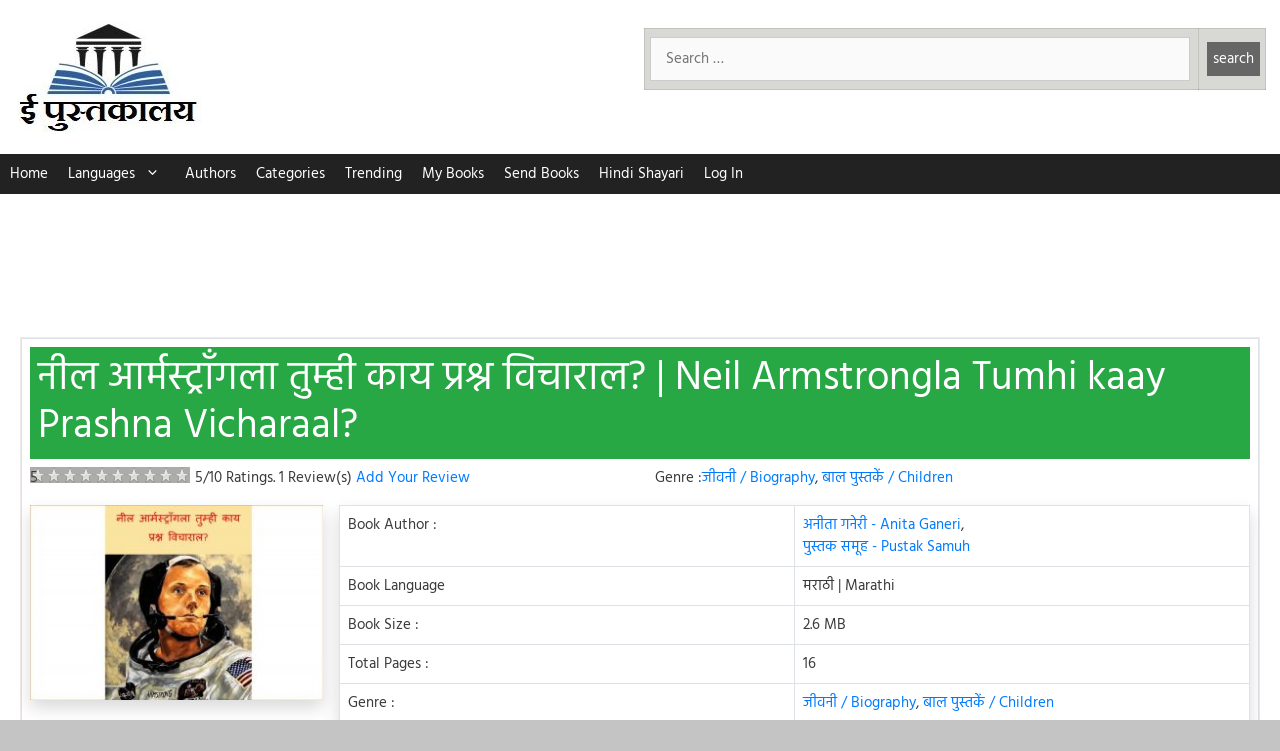

--- FILE ---
content_type: text/html; charset=utf-8
request_url: https://www.google.com/recaptcha/api2/aframe
body_size: 266
content:
<!DOCTYPE HTML><html><head><meta http-equiv="content-type" content="text/html; charset=UTF-8"></head><body><script nonce="fItalTWvFPS9VUZpfsbDmg">/** Anti-fraud and anti-abuse applications only. See google.com/recaptcha */ try{var clients={'sodar':'https://pagead2.googlesyndication.com/pagead/sodar?'};window.addEventListener("message",function(a){try{if(a.source===window.parent){var b=JSON.parse(a.data);var c=clients[b['id']];if(c){var d=document.createElement('img');d.src=c+b['params']+'&rc='+(localStorage.getItem("rc::a")?sessionStorage.getItem("rc::b"):"");window.document.body.appendChild(d);sessionStorage.setItem("rc::e",parseInt(sessionStorage.getItem("rc::e")||0)+1);localStorage.setItem("rc::h",'1768607033911');}}}catch(b){}});window.parent.postMessage("_grecaptcha_ready", "*");}catch(b){}</script></body></html>